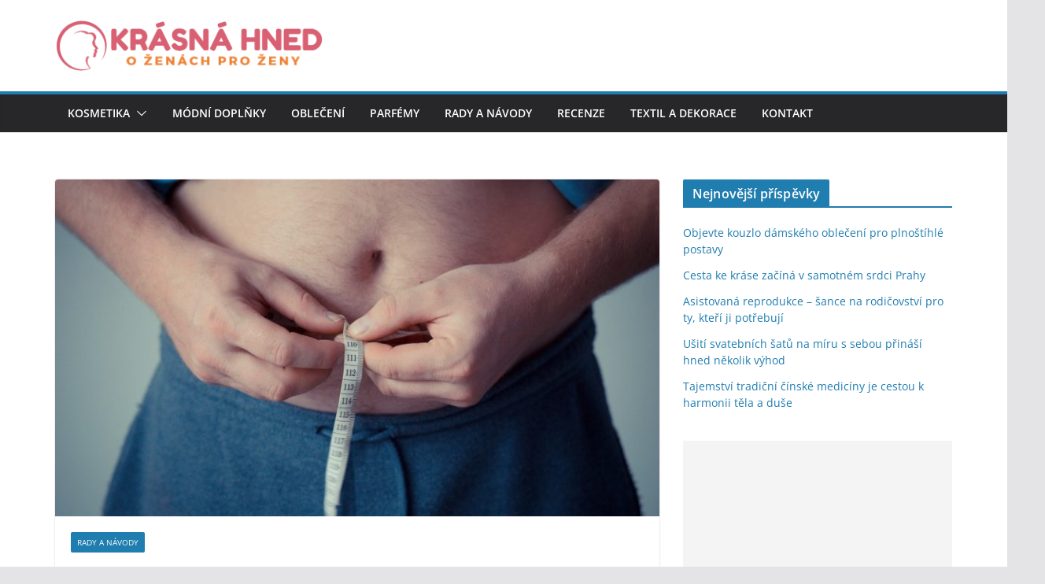

--- FILE ---
content_type: text/html; charset=UTF-8
request_url: https://www.krasnahned.cz/proc-zacit-s-hubnutim-na-podzim-protoze-to-jde-samo/
body_size: 16766
content:
<!doctype html>
<html lang="cs">
<head>
<meta charset="UTF-8"/>
<meta name="viewport" content="width=device-width, initial-scale=1">
<link rel="profile" href="https://gmpg.org/xfn/11"/>
<meta name='robots' content='index, follow, max-image-preview:large, max-snippet:-1, max-video-preview:-1' />
<style>img:is([sizes="auto" i], [sizes^="auto," i]) { contain-intrinsic-size: 3000px 1500px }</style>
<!-- This site is optimized with the Yoast SEO plugin v25.9 - https://yoast.com/wordpress/plugins/seo/ -->
<title>Proč začít s hubnutím na podzim? Protože to jde samo</title>
<meta name="description" content="Využijte toho a zaměřte se na zdravá jídla, která vám pomohou zhubnout. Tak co? Už přemýšlíte nad tím, jak letos zhubnout břicho?" />
<link rel="canonical" href="https://www.krasnahned.cz/proc-zacit-s-hubnutim-na-podzim-protoze-to-jde-samo/" />
<meta name="twitter:label1" content="Napsal(a)" />
<meta name="twitter:data1" content="Lipstick" />
<meta name="twitter:label2" content="Odhadovaná doba čtení" />
<meta name="twitter:data2" content="3 minuty" />
<script type="application/ld+json" class="yoast-schema-graph">{"@context":"https://schema.org","@graph":[{"@type":"Article","@id":"https://www.krasnahned.cz/proc-zacit-s-hubnutim-na-podzim-protoze-to-jde-samo/#article","isPartOf":{"@id":"https://www.krasnahned.cz/proc-zacit-s-hubnutim-na-podzim-protoze-to-jde-samo/"},"author":{"name":"Lipstick","@id":"https://www.krasnahned.cz/#/schema/person/63611cc9afd4ccca18f2465579e50de2"},"headline":"Proč začít s hubnutím na podzim? Protože to jde samo","datePublished":"2022-10-02T10:35:23+00:00","dateModified":"2022-10-02T10:35:45+00:00","mainEntityOfPage":{"@id":"https://www.krasnahned.cz/proc-zacit-s-hubnutim-na-podzim-protoze-to-jde-samo/"},"wordCount":528,"commentCount":0,"publisher":{"@id":"https://www.krasnahned.cz/#organization"},"image":{"@id":"https://www.krasnahned.cz/proc-zacit-s-hubnutim-na-podzim-protoze-to-jde-samo/#primaryimage"},"thumbnailUrl":"https://www.krasnahned.cz/wp-content/uploads/2728331.jpg","keywords":["zhubnout břicho"],"articleSection":["Rady a návody"],"inLanguage":"cs","potentialAction":[{"@type":"CommentAction","name":"Comment","target":["https://www.krasnahned.cz/proc-zacit-s-hubnutim-na-podzim-protoze-to-jde-samo/#respond"]}]},{"@type":"WebPage","@id":"https://www.krasnahned.cz/proc-zacit-s-hubnutim-na-podzim-protoze-to-jde-samo/","url":"https://www.krasnahned.cz/proc-zacit-s-hubnutim-na-podzim-protoze-to-jde-samo/","name":"Proč začít s hubnutím na podzim? Protože to jde samo","isPartOf":{"@id":"https://www.krasnahned.cz/#website"},"primaryImageOfPage":{"@id":"https://www.krasnahned.cz/proc-zacit-s-hubnutim-na-podzim-protoze-to-jde-samo/#primaryimage"},"image":{"@id":"https://www.krasnahned.cz/proc-zacit-s-hubnutim-na-podzim-protoze-to-jde-samo/#primaryimage"},"thumbnailUrl":"https://www.krasnahned.cz/wp-content/uploads/2728331.jpg","datePublished":"2022-10-02T10:35:23+00:00","dateModified":"2022-10-02T10:35:45+00:00","description":"Využijte toho a zaměřte se na zdravá jídla, která vám pomohou zhubnout. Tak co? Už přemýšlíte nad tím, jak letos zhubnout břicho?","breadcrumb":{"@id":"https://www.krasnahned.cz/proc-zacit-s-hubnutim-na-podzim-protoze-to-jde-samo/#breadcrumb"},"inLanguage":"cs","potentialAction":[{"@type":"ReadAction","target":["https://www.krasnahned.cz/proc-zacit-s-hubnutim-na-podzim-protoze-to-jde-samo/"]}]},{"@type":"ImageObject","inLanguage":"cs","@id":"https://www.krasnahned.cz/proc-zacit-s-hubnutim-na-podzim-protoze-to-jde-samo/#primaryimage","url":"https://www.krasnahned.cz/wp-content/uploads/2728331.jpg","contentUrl":"https://www.krasnahned.cz/wp-content/uploads/2728331.jpg","width":1280,"height":853},{"@type":"BreadcrumbList","@id":"https://www.krasnahned.cz/proc-zacit-s-hubnutim-na-podzim-protoze-to-jde-samo/#breadcrumb","itemListElement":[{"@type":"ListItem","position":1,"name":"Domů","item":"https://www.krasnahned.cz/"},{"@type":"ListItem","position":2,"name":"Proč začít s hubnutím na podzim? Protože to jde samo"}]},{"@type":"WebSite","@id":"https://www.krasnahned.cz/#website","url":"https://www.krasnahned.cz/","name":"Krásná hned","description":"Magazín pro všechny krásné ženy","publisher":{"@id":"https://www.krasnahned.cz/#organization"},"potentialAction":[{"@type":"SearchAction","target":{"@type":"EntryPoint","urlTemplate":"https://www.krasnahned.cz/?s={search_term_string}"},"query-input":{"@type":"PropertyValueSpecification","valueRequired":true,"valueName":"search_term_string"}}],"inLanguage":"cs"},{"@type":"Organization","@id":"https://www.krasnahned.cz/#organization","name":"Krásná hned","url":"https://www.krasnahned.cz/","logo":{"@type":"ImageObject","inLanguage":"cs","@id":"https://www.krasnahned.cz/#/schema/logo/image/","url":"https://www.krasnahned.cz/wp-content/uploads/cropped-cropped-cropped-aa.png","contentUrl":"https://www.krasnahned.cz/wp-content/uploads/cropped-cropped-cropped-aa.png","width":694,"height":139,"caption":"Krásná hned"},"image":{"@id":"https://www.krasnahned.cz/#/schema/logo/image/"}},{"@type":"Person","@id":"https://www.krasnahned.cz/#/schema/person/63611cc9afd4ccca18f2465579e50de2","name":"Lipstick","image":{"@type":"ImageObject","inLanguage":"cs","@id":"https://www.krasnahned.cz/#/schema/person/image/","url":"https://secure.gravatar.com/avatar/4c00ae9999e7f43dfb148f4a4dd3fd60b44ac5c87fb718c1ae031f807a0f2121?s=96&d=mm&r=g","contentUrl":"https://secure.gravatar.com/avatar/4c00ae9999e7f43dfb148f4a4dd3fd60b44ac5c87fb718c1ae031f807a0f2121?s=96&d=mm&r=g","caption":"Lipstick"},"url":"https://www.krasnahned.cz/author/admin/"}]}</script>
<!-- / Yoast SEO plugin. -->
<link rel='dns-prefetch' href='//stats.wp.com' />
<link rel='preconnect' href='//c0.wp.com' />
<link rel="alternate" type="application/rss+xml" title="Krásná hned &raquo; RSS zdroj" href="https://www.krasnahned.cz/feed/" />
<link rel="alternate" type="application/rss+xml" title="Krásná hned &raquo; RSS komentářů" href="https://www.krasnahned.cz/comments/feed/" />
<link rel="alternate" type="application/rss+xml" title="Krásná hned &raquo; RSS komentářů pro Proč začít s hubnutím na podzim? Protože to jde samo" href="https://www.krasnahned.cz/proc-zacit-s-hubnutim-na-podzim-protoze-to-jde-samo/feed/" />
<script type="text/javascript">
/* <![CDATA[ */
window._wpemojiSettings = {"baseUrl":"https:\/\/s.w.org\/images\/core\/emoji\/16.0.1\/72x72\/","ext":".png","svgUrl":"https:\/\/s.w.org\/images\/core\/emoji\/16.0.1\/svg\/","svgExt":".svg","source":{"concatemoji":"https:\/\/www.krasnahned.cz\/wp-includes\/js\/wp-emoji-release.min.js?ver=6.8.3"}};
/*! This file is auto-generated */
!function(s,n){var o,i,e;function c(e){try{var t={supportTests:e,timestamp:(new Date).valueOf()};sessionStorage.setItem(o,JSON.stringify(t))}catch(e){}}function p(e,t,n){e.clearRect(0,0,e.canvas.width,e.canvas.height),e.fillText(t,0,0);var t=new Uint32Array(e.getImageData(0,0,e.canvas.width,e.canvas.height).data),a=(e.clearRect(0,0,e.canvas.width,e.canvas.height),e.fillText(n,0,0),new Uint32Array(e.getImageData(0,0,e.canvas.width,e.canvas.height).data));return t.every(function(e,t){return e===a[t]})}function u(e,t){e.clearRect(0,0,e.canvas.width,e.canvas.height),e.fillText(t,0,0);for(var n=e.getImageData(16,16,1,1),a=0;a<n.data.length;a++)if(0!==n.data[a])return!1;return!0}function f(e,t,n,a){switch(t){case"flag":return n(e,"\ud83c\udff3\ufe0f\u200d\u26a7\ufe0f","\ud83c\udff3\ufe0f\u200b\u26a7\ufe0f")?!1:!n(e,"\ud83c\udde8\ud83c\uddf6","\ud83c\udde8\u200b\ud83c\uddf6")&&!n(e,"\ud83c\udff4\udb40\udc67\udb40\udc62\udb40\udc65\udb40\udc6e\udb40\udc67\udb40\udc7f","\ud83c\udff4\u200b\udb40\udc67\u200b\udb40\udc62\u200b\udb40\udc65\u200b\udb40\udc6e\u200b\udb40\udc67\u200b\udb40\udc7f");case"emoji":return!a(e,"\ud83e\udedf")}return!1}function g(e,t,n,a){var r="undefined"!=typeof WorkerGlobalScope&&self instanceof WorkerGlobalScope?new OffscreenCanvas(300,150):s.createElement("canvas"),o=r.getContext("2d",{willReadFrequently:!0}),i=(o.textBaseline="top",o.font="600 32px Arial",{});return e.forEach(function(e){i[e]=t(o,e,n,a)}),i}function t(e){var t=s.createElement("script");t.src=e,t.defer=!0,s.head.appendChild(t)}"undefined"!=typeof Promise&&(o="wpEmojiSettingsSupports",i=["flag","emoji"],n.supports={everything:!0,everythingExceptFlag:!0},e=new Promise(function(e){s.addEventListener("DOMContentLoaded",e,{once:!0})}),new Promise(function(t){var n=function(){try{var e=JSON.parse(sessionStorage.getItem(o));if("object"==typeof e&&"number"==typeof e.timestamp&&(new Date).valueOf()<e.timestamp+604800&&"object"==typeof e.supportTests)return e.supportTests}catch(e){}return null}();if(!n){if("undefined"!=typeof Worker&&"undefined"!=typeof OffscreenCanvas&&"undefined"!=typeof URL&&URL.createObjectURL&&"undefined"!=typeof Blob)try{var e="postMessage("+g.toString()+"("+[JSON.stringify(i),f.toString(),p.toString(),u.toString()].join(",")+"));",a=new Blob([e],{type:"text/javascript"}),r=new Worker(URL.createObjectURL(a),{name:"wpTestEmojiSupports"});return void(r.onmessage=function(e){c(n=e.data),r.terminate(),t(n)})}catch(e){}c(n=g(i,f,p,u))}t(n)}).then(function(e){for(var t in e)n.supports[t]=e[t],n.supports.everything=n.supports.everything&&n.supports[t],"flag"!==t&&(n.supports.everythingExceptFlag=n.supports.everythingExceptFlag&&n.supports[t]);n.supports.everythingExceptFlag=n.supports.everythingExceptFlag&&!n.supports.flag,n.DOMReady=!1,n.readyCallback=function(){n.DOMReady=!0}}).then(function(){return e}).then(function(){var e;n.supports.everything||(n.readyCallback(),(e=n.source||{}).concatemoji?t(e.concatemoji):e.wpemoji&&e.twemoji&&(t(e.twemoji),t(e.wpemoji)))}))}((window,document),window._wpemojiSettings);
/* ]]> */
</script>
<!-- <link rel='stylesheet' id='cf7ic_style-css' href='https://www.krasnahned.cz/wp-content/plugins/contact-form-7-image-captcha/css/cf7ic-style.css?ver=3.3.7' type='text/css' media='all' /> -->
<link rel="stylesheet" type="text/css" href="//www.krasnahned.cz/wp-content/cache/wpfc-minified/g3vur89j/28g3n.css" media="all"/>
<link rel='stylesheet' id='farbtastic-css' href='https://c0.wp.com/c/6.8.3/wp-admin/css/farbtastic.min.css' type='text/css' media='all' />
<style id='wp-emoji-styles-inline-css' type='text/css'>
img.wp-smiley, img.emoji {
display: inline !important;
border: none !important;
box-shadow: none !important;
height: 1em !important;
width: 1em !important;
margin: 0 0.07em !important;
vertical-align: -0.1em !important;
background: none !important;
padding: 0 !important;
}
</style>
<link rel='stylesheet' id='wp-block-library-css' href='https://c0.wp.com/c/6.8.3/wp-includes/css/dist/block-library/style.min.css' type='text/css' media='all' />
<style id='wp-block-library-theme-inline-css' type='text/css'>
.wp-block-audio :where(figcaption){color:#555;font-size:13px;text-align:center}.is-dark-theme .wp-block-audio :where(figcaption){color:#ffffffa6}.wp-block-audio{margin:0 0 1em}.wp-block-code{border:1px solid #ccc;border-radius:4px;font-family:Menlo,Consolas,monaco,monospace;padding:.8em 1em}.wp-block-embed :where(figcaption){color:#555;font-size:13px;text-align:center}.is-dark-theme .wp-block-embed :where(figcaption){color:#ffffffa6}.wp-block-embed{margin:0 0 1em}.blocks-gallery-caption{color:#555;font-size:13px;text-align:center}.is-dark-theme .blocks-gallery-caption{color:#ffffffa6}:root :where(.wp-block-image figcaption){color:#555;font-size:13px;text-align:center}.is-dark-theme :root :where(.wp-block-image figcaption){color:#ffffffa6}.wp-block-image{margin:0 0 1em}.wp-block-pullquote{border-bottom:4px solid;border-top:4px solid;color:currentColor;margin-bottom:1.75em}.wp-block-pullquote cite,.wp-block-pullquote footer,.wp-block-pullquote__citation{color:currentColor;font-size:.8125em;font-style:normal;text-transform:uppercase}.wp-block-quote{border-left:.25em solid;margin:0 0 1.75em;padding-left:1em}.wp-block-quote cite,.wp-block-quote footer{color:currentColor;font-size:.8125em;font-style:normal;position:relative}.wp-block-quote:where(.has-text-align-right){border-left:none;border-right:.25em solid;padding-left:0;padding-right:1em}.wp-block-quote:where(.has-text-align-center){border:none;padding-left:0}.wp-block-quote.is-large,.wp-block-quote.is-style-large,.wp-block-quote:where(.is-style-plain){border:none}.wp-block-search .wp-block-search__label{font-weight:700}.wp-block-search__button{border:1px solid #ccc;padding:.375em .625em}:where(.wp-block-group.has-background){padding:1.25em 2.375em}.wp-block-separator.has-css-opacity{opacity:.4}.wp-block-separator{border:none;border-bottom:2px solid;margin-left:auto;margin-right:auto}.wp-block-separator.has-alpha-channel-opacity{opacity:1}.wp-block-separator:not(.is-style-wide):not(.is-style-dots){width:100px}.wp-block-separator.has-background:not(.is-style-dots){border-bottom:none;height:1px}.wp-block-separator.has-background:not(.is-style-wide):not(.is-style-dots){height:2px}.wp-block-table{margin:0 0 1em}.wp-block-table td,.wp-block-table th{word-break:normal}.wp-block-table :where(figcaption){color:#555;font-size:13px;text-align:center}.is-dark-theme .wp-block-table :where(figcaption){color:#ffffffa6}.wp-block-video :where(figcaption){color:#555;font-size:13px;text-align:center}.is-dark-theme .wp-block-video :where(figcaption){color:#ffffffa6}.wp-block-video{margin:0 0 1em}:root :where(.wp-block-template-part.has-background){margin-bottom:0;margin-top:0;padding:1.25em 2.375em}
</style>
<link rel='stylesheet' id='mediaelement-css' href='https://c0.wp.com/c/6.8.3/wp-includes/js/mediaelement/mediaelementplayer-legacy.min.css' type='text/css' media='all' />
<link rel='stylesheet' id='wp-mediaelement-css' href='https://c0.wp.com/c/6.8.3/wp-includes/js/mediaelement/wp-mediaelement.min.css' type='text/css' media='all' />
<style id='jetpack-sharing-buttons-style-inline-css' type='text/css'>
.jetpack-sharing-buttons__services-list{display:flex;flex-direction:row;flex-wrap:wrap;gap:0;list-style-type:none;margin:5px;padding:0}.jetpack-sharing-buttons__services-list.has-small-icon-size{font-size:12px}.jetpack-sharing-buttons__services-list.has-normal-icon-size{font-size:16px}.jetpack-sharing-buttons__services-list.has-large-icon-size{font-size:24px}.jetpack-sharing-buttons__services-list.has-huge-icon-size{font-size:36px}@media print{.jetpack-sharing-buttons__services-list{display:none!important}}.editor-styles-wrapper .wp-block-jetpack-sharing-buttons{gap:0;padding-inline-start:0}ul.jetpack-sharing-buttons__services-list.has-background{padding:1.25em 2.375em}
</style>
<style id='global-styles-inline-css' type='text/css'>
:root{--wp--preset--aspect-ratio--square: 1;--wp--preset--aspect-ratio--4-3: 4/3;--wp--preset--aspect-ratio--3-4: 3/4;--wp--preset--aspect-ratio--3-2: 3/2;--wp--preset--aspect-ratio--2-3: 2/3;--wp--preset--aspect-ratio--16-9: 16/9;--wp--preset--aspect-ratio--9-16: 9/16;--wp--preset--color--black: #000000;--wp--preset--color--cyan-bluish-gray: #abb8c3;--wp--preset--color--white: #ffffff;--wp--preset--color--pale-pink: #f78da7;--wp--preset--color--vivid-red: #cf2e2e;--wp--preset--color--luminous-vivid-orange: #ff6900;--wp--preset--color--luminous-vivid-amber: #fcb900;--wp--preset--color--light-green-cyan: #7bdcb5;--wp--preset--color--vivid-green-cyan: #00d084;--wp--preset--color--pale-cyan-blue: #8ed1fc;--wp--preset--color--vivid-cyan-blue: #0693e3;--wp--preset--color--vivid-purple: #9b51e0;--wp--preset--gradient--vivid-cyan-blue-to-vivid-purple: linear-gradient(135deg,rgba(6,147,227,1) 0%,rgb(155,81,224) 100%);--wp--preset--gradient--light-green-cyan-to-vivid-green-cyan: linear-gradient(135deg,rgb(122,220,180) 0%,rgb(0,208,130) 100%);--wp--preset--gradient--luminous-vivid-amber-to-luminous-vivid-orange: linear-gradient(135deg,rgba(252,185,0,1) 0%,rgba(255,105,0,1) 100%);--wp--preset--gradient--luminous-vivid-orange-to-vivid-red: linear-gradient(135deg,rgba(255,105,0,1) 0%,rgb(207,46,46) 100%);--wp--preset--gradient--very-light-gray-to-cyan-bluish-gray: linear-gradient(135deg,rgb(238,238,238) 0%,rgb(169,184,195) 100%);--wp--preset--gradient--cool-to-warm-spectrum: linear-gradient(135deg,rgb(74,234,220) 0%,rgb(151,120,209) 20%,rgb(207,42,186) 40%,rgb(238,44,130) 60%,rgb(251,105,98) 80%,rgb(254,248,76) 100%);--wp--preset--gradient--blush-light-purple: linear-gradient(135deg,rgb(255,206,236) 0%,rgb(152,150,240) 100%);--wp--preset--gradient--blush-bordeaux: linear-gradient(135deg,rgb(254,205,165) 0%,rgb(254,45,45) 50%,rgb(107,0,62) 100%);--wp--preset--gradient--luminous-dusk: linear-gradient(135deg,rgb(255,203,112) 0%,rgb(199,81,192) 50%,rgb(65,88,208) 100%);--wp--preset--gradient--pale-ocean: linear-gradient(135deg,rgb(255,245,203) 0%,rgb(182,227,212) 50%,rgb(51,167,181) 100%);--wp--preset--gradient--electric-grass: linear-gradient(135deg,rgb(202,248,128) 0%,rgb(113,206,126) 100%);--wp--preset--gradient--midnight: linear-gradient(135deg,rgb(2,3,129) 0%,rgb(40,116,252) 100%);--wp--preset--font-size--small: 13px;--wp--preset--font-size--medium: 16px;--wp--preset--font-size--large: 20px;--wp--preset--font-size--x-large: 24px;--wp--preset--font-size--xx-large: 30px;--wp--preset--font-size--huge: 36px;--wp--preset--font-family--dm-sans: DM Sans, sans-serif;--wp--preset--font-family--public-sans: Public Sans, sans-serif;--wp--preset--font-family--roboto: Roboto, sans-serif;--wp--preset--font-family--segoe-ui: Segoe UI, Arial, sans-serif;--wp--preset--font-family--ibm-plex-serif: IBM Plex Serif, sans-serif;--wp--preset--font-family--inter: Inter, sans-serif;--wp--preset--spacing--20: 0.44rem;--wp--preset--spacing--30: 0.67rem;--wp--preset--spacing--40: 1rem;--wp--preset--spacing--50: 1.5rem;--wp--preset--spacing--60: 2.25rem;--wp--preset--spacing--70: 3.38rem;--wp--preset--spacing--80: 5.06rem;--wp--preset--shadow--natural: 6px 6px 9px rgba(0, 0, 0, 0.2);--wp--preset--shadow--deep: 12px 12px 50px rgba(0, 0, 0, 0.4);--wp--preset--shadow--sharp: 6px 6px 0px rgba(0, 0, 0, 0.2);--wp--preset--shadow--outlined: 6px 6px 0px -3px rgba(255, 255, 255, 1), 6px 6px rgba(0, 0, 0, 1);--wp--preset--shadow--crisp: 6px 6px 0px rgba(0, 0, 0, 1);}:root { --wp--style--global--content-size: 760px;--wp--style--global--wide-size: 1160px; }:where(body) { margin: 0; }.wp-site-blocks > .alignleft { float: left; margin-right: 2em; }.wp-site-blocks > .alignright { float: right; margin-left: 2em; }.wp-site-blocks > .aligncenter { justify-content: center; margin-left: auto; margin-right: auto; }:where(.wp-site-blocks) > * { margin-block-start: 24px; margin-block-end: 0; }:where(.wp-site-blocks) > :first-child { margin-block-start: 0; }:where(.wp-site-blocks) > :last-child { margin-block-end: 0; }:root { --wp--style--block-gap: 24px; }:root :where(.is-layout-flow) > :first-child{margin-block-start: 0;}:root :where(.is-layout-flow) > :last-child{margin-block-end: 0;}:root :where(.is-layout-flow) > *{margin-block-start: 24px;margin-block-end: 0;}:root :where(.is-layout-constrained) > :first-child{margin-block-start: 0;}:root :where(.is-layout-constrained) > :last-child{margin-block-end: 0;}:root :where(.is-layout-constrained) > *{margin-block-start: 24px;margin-block-end: 0;}:root :where(.is-layout-flex){gap: 24px;}:root :where(.is-layout-grid){gap: 24px;}.is-layout-flow > .alignleft{float: left;margin-inline-start: 0;margin-inline-end: 2em;}.is-layout-flow > .alignright{float: right;margin-inline-start: 2em;margin-inline-end: 0;}.is-layout-flow > .aligncenter{margin-left: auto !important;margin-right: auto !important;}.is-layout-constrained > .alignleft{float: left;margin-inline-start: 0;margin-inline-end: 2em;}.is-layout-constrained > .alignright{float: right;margin-inline-start: 2em;margin-inline-end: 0;}.is-layout-constrained > .aligncenter{margin-left: auto !important;margin-right: auto !important;}.is-layout-constrained > :where(:not(.alignleft):not(.alignright):not(.alignfull)){max-width: var(--wp--style--global--content-size);margin-left: auto !important;margin-right: auto !important;}.is-layout-constrained > .alignwide{max-width: var(--wp--style--global--wide-size);}body .is-layout-flex{display: flex;}.is-layout-flex{flex-wrap: wrap;align-items: center;}.is-layout-flex > :is(*, div){margin: 0;}body .is-layout-grid{display: grid;}.is-layout-grid > :is(*, div){margin: 0;}body{padding-top: 0px;padding-right: 0px;padding-bottom: 0px;padding-left: 0px;}a:where(:not(.wp-element-button)){text-decoration: underline;}:root :where(.wp-element-button, .wp-block-button__link){background-color: #32373c;border-width: 0;color: #fff;font-family: inherit;font-size: inherit;line-height: inherit;padding: calc(0.667em + 2px) calc(1.333em + 2px);text-decoration: none;}.has-black-color{color: var(--wp--preset--color--black) !important;}.has-cyan-bluish-gray-color{color: var(--wp--preset--color--cyan-bluish-gray) !important;}.has-white-color{color: var(--wp--preset--color--white) !important;}.has-pale-pink-color{color: var(--wp--preset--color--pale-pink) !important;}.has-vivid-red-color{color: var(--wp--preset--color--vivid-red) !important;}.has-luminous-vivid-orange-color{color: var(--wp--preset--color--luminous-vivid-orange) !important;}.has-luminous-vivid-amber-color{color: var(--wp--preset--color--luminous-vivid-amber) !important;}.has-light-green-cyan-color{color: var(--wp--preset--color--light-green-cyan) !important;}.has-vivid-green-cyan-color{color: var(--wp--preset--color--vivid-green-cyan) !important;}.has-pale-cyan-blue-color{color: var(--wp--preset--color--pale-cyan-blue) !important;}.has-vivid-cyan-blue-color{color: var(--wp--preset--color--vivid-cyan-blue) !important;}.has-vivid-purple-color{color: var(--wp--preset--color--vivid-purple) !important;}.has-black-background-color{background-color: var(--wp--preset--color--black) !important;}.has-cyan-bluish-gray-background-color{background-color: var(--wp--preset--color--cyan-bluish-gray) !important;}.has-white-background-color{background-color: var(--wp--preset--color--white) !important;}.has-pale-pink-background-color{background-color: var(--wp--preset--color--pale-pink) !important;}.has-vivid-red-background-color{background-color: var(--wp--preset--color--vivid-red) !important;}.has-luminous-vivid-orange-background-color{background-color: var(--wp--preset--color--luminous-vivid-orange) !important;}.has-luminous-vivid-amber-background-color{background-color: var(--wp--preset--color--luminous-vivid-amber) !important;}.has-light-green-cyan-background-color{background-color: var(--wp--preset--color--light-green-cyan) !important;}.has-vivid-green-cyan-background-color{background-color: var(--wp--preset--color--vivid-green-cyan) !important;}.has-pale-cyan-blue-background-color{background-color: var(--wp--preset--color--pale-cyan-blue) !important;}.has-vivid-cyan-blue-background-color{background-color: var(--wp--preset--color--vivid-cyan-blue) !important;}.has-vivid-purple-background-color{background-color: var(--wp--preset--color--vivid-purple) !important;}.has-black-border-color{border-color: var(--wp--preset--color--black) !important;}.has-cyan-bluish-gray-border-color{border-color: var(--wp--preset--color--cyan-bluish-gray) !important;}.has-white-border-color{border-color: var(--wp--preset--color--white) !important;}.has-pale-pink-border-color{border-color: var(--wp--preset--color--pale-pink) !important;}.has-vivid-red-border-color{border-color: var(--wp--preset--color--vivid-red) !important;}.has-luminous-vivid-orange-border-color{border-color: var(--wp--preset--color--luminous-vivid-orange) !important;}.has-luminous-vivid-amber-border-color{border-color: var(--wp--preset--color--luminous-vivid-amber) !important;}.has-light-green-cyan-border-color{border-color: var(--wp--preset--color--light-green-cyan) !important;}.has-vivid-green-cyan-border-color{border-color: var(--wp--preset--color--vivid-green-cyan) !important;}.has-pale-cyan-blue-border-color{border-color: var(--wp--preset--color--pale-cyan-blue) !important;}.has-vivid-cyan-blue-border-color{border-color: var(--wp--preset--color--vivid-cyan-blue) !important;}.has-vivid-purple-border-color{border-color: var(--wp--preset--color--vivid-purple) !important;}.has-vivid-cyan-blue-to-vivid-purple-gradient-background{background: var(--wp--preset--gradient--vivid-cyan-blue-to-vivid-purple) !important;}.has-light-green-cyan-to-vivid-green-cyan-gradient-background{background: var(--wp--preset--gradient--light-green-cyan-to-vivid-green-cyan) !important;}.has-luminous-vivid-amber-to-luminous-vivid-orange-gradient-background{background: var(--wp--preset--gradient--luminous-vivid-amber-to-luminous-vivid-orange) !important;}.has-luminous-vivid-orange-to-vivid-red-gradient-background{background: var(--wp--preset--gradient--luminous-vivid-orange-to-vivid-red) !important;}.has-very-light-gray-to-cyan-bluish-gray-gradient-background{background: var(--wp--preset--gradient--very-light-gray-to-cyan-bluish-gray) !important;}.has-cool-to-warm-spectrum-gradient-background{background: var(--wp--preset--gradient--cool-to-warm-spectrum) !important;}.has-blush-light-purple-gradient-background{background: var(--wp--preset--gradient--blush-light-purple) !important;}.has-blush-bordeaux-gradient-background{background: var(--wp--preset--gradient--blush-bordeaux) !important;}.has-luminous-dusk-gradient-background{background: var(--wp--preset--gradient--luminous-dusk) !important;}.has-pale-ocean-gradient-background{background: var(--wp--preset--gradient--pale-ocean) !important;}.has-electric-grass-gradient-background{background: var(--wp--preset--gradient--electric-grass) !important;}.has-midnight-gradient-background{background: var(--wp--preset--gradient--midnight) !important;}.has-small-font-size{font-size: var(--wp--preset--font-size--small) !important;}.has-medium-font-size{font-size: var(--wp--preset--font-size--medium) !important;}.has-large-font-size{font-size: var(--wp--preset--font-size--large) !important;}.has-x-large-font-size{font-size: var(--wp--preset--font-size--x-large) !important;}.has-xx-large-font-size{font-size: var(--wp--preset--font-size--xx-large) !important;}.has-huge-font-size{font-size: var(--wp--preset--font-size--huge) !important;}.has-dm-sans-font-family{font-family: var(--wp--preset--font-family--dm-sans) !important;}.has-public-sans-font-family{font-family: var(--wp--preset--font-family--public-sans) !important;}.has-roboto-font-family{font-family: var(--wp--preset--font-family--roboto) !important;}.has-segoe-ui-font-family{font-family: var(--wp--preset--font-family--segoe-ui) !important;}.has-ibm-plex-serif-font-family{font-family: var(--wp--preset--font-family--ibm-plex-serif) !important;}.has-inter-font-family{font-family: var(--wp--preset--font-family--inter) !important;}
:root :where(.wp-block-pullquote){font-size: 1.5em;line-height: 1.6;}
</style>
<!-- <link rel='stylesheet' id='contact-form-7-css' href='https://www.krasnahned.cz/wp-content/plugins/contact-form-7/includes/css/styles.css?ver=6.1.1' type='text/css' media='all' /> -->
<link rel="stylesheet" type="text/css" href="//www.krasnahned.cz/wp-content/cache/wpfc-minified/q6s509zp/28g3n.css" media="all"/>
<link rel='stylesheet' id='dashicons-css' href='https://c0.wp.com/c/6.8.3/wp-includes/css/dashicons.min.css' type='text/css' media='all' />
<!-- <link rel='stylesheet' id='everest-forms-general-css' href='https://www.krasnahned.cz/wp-content/plugins/everest-forms/assets/css/everest-forms.css?ver=3.4.0' type='text/css' media='all' /> -->
<!-- <link rel='stylesheet' id='jquery-intl-tel-input-css' href='https://www.krasnahned.cz/wp-content/plugins/everest-forms/assets/css/intlTelInput.css?ver=3.4.0' type='text/css' media='all' /> -->
<!-- <link rel='stylesheet' id='widgetopts-styles-css' href='https://www.krasnahned.cz/wp-content/plugins/widget-options/assets/css/widget-options.css?ver=4.1.2' type='text/css' media='all' /> -->
<!-- <link rel='stylesheet' id='colormag_style-css' href='https://www.krasnahned.cz/wp-content/themes/colormag/style.css?ver=1763758487' type='text/css' media='all' /> -->
<link rel="stylesheet" type="text/css" href="//www.krasnahned.cz/wp-content/cache/wpfc-minified/km8sdo2b/28g3n.css" media="all"/>
<style id='colormag_style-inline-css' type='text/css'>
@media screen and (min-width: 992px) {.cm-primary{width:70%;}}.cm-header .cm-menu-toggle svg,
.cm-header .cm-menu-toggle svg{fill:#fff;}.cm-footer-bar-area .cm-footer-bar__2 a{color:#207daf;}@media screen and (min-width: 992px) {.cm-primary{width:70%;}}.cm-header .cm-menu-toggle svg,
.cm-header .cm-menu-toggle svg{fill:#fff;}.cm-footer-bar-area .cm-footer-bar__2 a{color:#207daf;}:root{--top-grid-columns: 4;
--main-grid-columns: 4;
--bottom-grid-columns: 2;
}.cm-footer-builder .cm-footer-bottom-row .cm-footer-col{flex-direction: column;}.cm-footer-builder .cm-footer-main-row .cm-footer-col{flex-direction: column;}.cm-footer-builder .cm-footer-top-row .cm-footer-col{flex-direction: column;} :root{--colormag-color-1: #eaf3fb;--colormag-color-2: #bfdcf3;--colormag-color-3: #94c4eb;--colormag-color-4: #6aace2;--colormag-color-5: #257bc1;--colormag-color-6: #1d6096;--colormag-color-7: #15446b;--colormag-color-8: #0c2941;--colormag-color-9: #040e16;}
</style>
<!-- <link rel='stylesheet' id='font-awesome-all-css' href='https://www.krasnahned.cz/wp-content/themes/colormag/inc/customizer/customind/assets/fontawesome/v6/css/all.min.css?ver=6.2.4' type='text/css' media='all' /> -->
<!-- <link rel='stylesheet' id='font-awesome-4-css' href='https://www.krasnahned.cz/wp-content/themes/colormag/assets/library/font-awesome/css/v4-shims.min.css?ver=4.7.0' type='text/css' media='all' /> -->
<!-- <link rel='stylesheet' id='colormag-font-awesome-6-css' href='https://www.krasnahned.cz/wp-content/themes/colormag/inc/customizer/customind/assets/fontawesome/v6/css/all.min.css?ver=6.2.4' type='text/css' media='all' /> -->
<script type="text/javascript" src="https://c0.wp.com/c/6.8.3/wp-includes/js/jquery/jquery.min.js" id="jquery-core-js"></script>
<script type="text/javascript" src="https://c0.wp.com/c/6.8.3/wp-includes/js/jquery/jquery-migrate.min.js" id="jquery-migrate-js"></script>
<script type="text/javascript" id="jquery-js-after">
/* <![CDATA[ */
jQuery(document).ready(function() {
jQuery(".f010941201a894321aef39229dd48539").click(function() {
jQuery.post(
"https://www.krasnahned.cz/wp-admin/admin-ajax.php", {
"action": "quick_adsense_onpost_ad_click",
"quick_adsense_onpost_ad_index": jQuery(this).attr("data-index"),
"quick_adsense_nonce": "627468e10a",
}, function(response) { }
);
});
});
/* ]]> */
</script>
<script type="text/javascript" src="https://www.krasnahned.cz/wp-content/plugins/tag-cloud-canvas/jquery.tagcanvas.min.js?ver=6.8.3" id="tagcanvas-js"></script>
<!--[if lte IE 8]>
<script type="text/javascript" src="https://www.krasnahned.cz/wp-content/themes/colormag/assets/js/html5shiv.min.js?ver=4.0.20" id="html5-js"></script>
<![endif]-->
<link rel="https://api.w.org/" href="https://www.krasnahned.cz/wp-json/" /><link rel="alternate" title="JSON" type="application/json" href="https://www.krasnahned.cz/wp-json/wp/v2/posts/1916" /><link rel="EditURI" type="application/rsd+xml" title="RSD" href="https://www.krasnahned.cz/xmlrpc.php?rsd" />
<meta name="generator" content="WordPress 6.8.3" />
<meta name="generator" content="Everest Forms 3.4.0" />
<link rel='shortlink' href='https://www.krasnahned.cz/?p=1916' />
<link rel="alternate" title="oEmbed (JSON)" type="application/json+oembed" href="https://www.krasnahned.cz/wp-json/oembed/1.0/embed?url=https%3A%2F%2Fwww.krasnahned.cz%2Fproc-zacit-s-hubnutim-na-podzim-protoze-to-jde-samo%2F" />
<link rel="alternate" title="oEmbed (XML)" type="text/xml+oembed" href="https://www.krasnahned.cz/wp-json/oembed/1.0/embed?url=https%3A%2F%2Fwww.krasnahned.cz%2Fproc-zacit-s-hubnutim-na-podzim-protoze-to-jde-samo%2F&#038;format=xml" />
<script type="text/javascript">
window._zem_rp_post_id = '1916';
window._zem_rp_thumbnails = true;
window._zem_rp_post_title = 'Pro%C4%8D+za%C4%8D%C3%ADt+s+hubnut%C3%ADm+na+podzim%3F+Proto%C5%BEe+to+jde+samo';
window._zem_rp_post_tags = ['zhubnout+b%C5%99icho', 'rady+a+n%C3%A1vody', 'al', 'tu', 'leto', 'meme', 'se', 'pro', 'mt', 'pl', 'vce', 'pod', 'a', 'na', 'lt', 'si', 'tak'];
window._zem_rp_static_base_url = 'https://content.zemanta.com/static/';
window._zem_rp_wp_ajax_url = 'https://www.krasnahned.cz/wp-admin/admin-ajax.php';
window._zem_rp_plugin_version = '1.13';
window._zem_rp_num_rel_posts = '4';
</script>
<!-- <link rel="stylesheet" href="https://www.krasnahned.cz/wp-content/plugins/related-posts-by-zemanta/static/themes/vertical.css?version=1.13" /> -->
<link rel="stylesheet" type="text/css" href="//www.krasnahned.cz/wp-content/cache/wpfc-minified/qm4rdhzk/27rn4.css" media="all"/>
<meta property="fb:app_id" content="637676177093845"><meta property="fb:admins" content="100012452794261">            <div id="fb-root"></div>
<script>(function (d, s, id) {
var js, fjs = d.getElementsByTagName(s)[0];
if (d.getElementById(id))
return;
js = d.createElement(s);
js.id = id;
js.src = "//connect.facebook.net/cs_CZ/sdk.js#xfbml=1&version=v2.0";
fjs.parentNode.insertBefore(js, fjs);
}(document, 'script', 'facebook-jssdk'));</script>
<style>img#wpstats{display:none}</style>
<link rel="pingback" href="https://www.krasnahned.cz/xmlrpc.php"><style class='wp-fonts-local' type='text/css'>
@font-face{font-family:"DM Sans";font-style:normal;font-weight:100 900;font-display:fallback;src:url('https://fonts.gstatic.com/s/dmsans/v15/rP2Hp2ywxg089UriCZOIHTWEBlw.woff2') format('woff2');}
@font-face{font-family:"Public Sans";font-style:normal;font-weight:100 900;font-display:fallback;src:url('https://fonts.gstatic.com/s/publicsans/v15/ijwOs5juQtsyLLR5jN4cxBEoRDf44uE.woff2') format('woff2');}
@font-face{font-family:Roboto;font-style:normal;font-weight:100 900;font-display:fallback;src:url('https://fonts.gstatic.com/s/roboto/v30/KFOjCnqEu92Fr1Mu51TjASc6CsE.woff2') format('woff2');}
@font-face{font-family:"IBM Plex Serif";font-style:normal;font-weight:400;font-display:fallback;src:url('https://www.krasnahned.cz/wp-content/themes/colormag/assets/fonts/IBMPlexSerif-Regular.woff2') format('woff2');}
@font-face{font-family:"IBM Plex Serif";font-style:normal;font-weight:700;font-display:fallback;src:url('https://www.krasnahned.cz/wp-content/themes/colormag/assets/fonts/IBMPlexSerif-Bold.woff2') format('woff2');}
@font-face{font-family:"IBM Plex Serif";font-style:normal;font-weight:600;font-display:fallback;src:url('https://www.krasnahned.cz/wp-content/themes/colormag/assets/fonts/IBMPlexSerif-SemiBold.woff2') format('woff2');}
@font-face{font-family:Inter;font-style:normal;font-weight:400;font-display:fallback;src:url('https://www.krasnahned.cz/wp-content/themes/colormag/assets/fonts/Inter-Regular.woff2') format('woff2');}
</style>
<link rel="icon" href="https://www.krasnahned.cz/wp-content/uploads/cropped-Woman_face_Fashion_Female_beauty-23-512-32x32.png" sizes="32x32" />
<link rel="icon" href="https://www.krasnahned.cz/wp-content/uploads/cropped-Woman_face_Fashion_Female_beauty-23-512-192x192.png" sizes="192x192" />
<link rel="apple-touch-icon" href="https://www.krasnahned.cz/wp-content/uploads/cropped-Woman_face_Fashion_Female_beauty-23-512-180x180.png" />
<meta name="msapplication-TileImage" content="https://www.krasnahned.cz/wp-content/uploads/cropped-Woman_face_Fashion_Female_beauty-23-512-270x270.png" />
</head>
<body data-ocssl='1' class="wp-singular post-template-default single single-post postid-1916 single-format-image wp-custom-logo wp-embed-responsive wp-theme-colormag everest-forms-no-js cm-header-layout-1 adv-style-1  wide cm-started-content">
<div id="page" class="hfeed site">
<a class="skip-link screen-reader-text" href="#main">Přeskočit na obsah</a>
<header id="cm-masthead" class="cm-header cm-layout-1 cm-layout-1-style-1 cm-full-width">
<div class="cm-main-header">
<div id="cm-header-1" class="cm-header-1">
<div class="cm-container">
<div class="cm-row">
<div class="cm-header-col-1">
<div id="cm-site-branding" class="cm-site-branding">
<a href="https://www.krasnahned.cz/" class="custom-logo-link" rel="home"><img width="694" height="139" src="https://www.krasnahned.cz/wp-content/uploads/cropped-cropped-cropped-aa.png" class="custom-logo" alt="Krásná hned" decoding="async" fetchpriority="high" srcset="https://www.krasnahned.cz/wp-content/uploads/cropped-cropped-cropped-aa.png 694w, https://www.krasnahned.cz/wp-content/uploads/cropped-cropped-cropped-aa-300x60.png 300w" sizes="(max-width: 694px) 100vw, 694px" /></a>					</div><!-- #cm-site-branding -->
</div><!-- .cm-header-col-1 -->
<div class="cm-header-col-2">
</div><!-- .cm-header-col-2 -->
</div>
</div>
</div>
<div id="cm-header-2" class="cm-header-2">
<nav id="cm-primary-nav" class="cm-primary-nav">
<div class="cm-container">
<div class="cm-row">
<p class="cm-menu-toggle" aria-expanded="false">
<svg class="cm-icon cm-icon--bars" xmlns="https://www.w3.org/2000/svg" viewBox="0 0 24 24"><path d="M21 19H3a1 1 0 0 1 0-2h18a1 1 0 0 1 0 2Zm0-6H3a1 1 0 0 1 0-2h18a1 1 0 0 1 0 2Zm0-6H3a1 1 0 0 1 0-2h18a1 1 0 0 1 0 2Z"></path></svg>						<svg class="cm-icon cm-icon--x-mark" xmlns="https://www.w3.org/2000/svg" viewBox="0 0 24 24"><path d="m13.4 12 8.3-8.3c.4-.4.4-1 0-1.4s-1-.4-1.4 0L12 10.6 3.7 2.3c-.4-.4-1-.4-1.4 0s-.4 1 0 1.4l8.3 8.3-8.3 8.3c-.4.4-.4 1 0 1.4.2.2.4.3.7.3s.5-.1.7-.3l8.3-8.3 8.3 8.3c.2.2.5.3.7.3s.5-.1.7-.3c.4-.4.4-1 0-1.4L13.4 12z"></path></svg>					</p>
<div class="cm-menu-primary-container"><ul id="menu-maina" class="menu"><li id="menu-item-1263" class="menu-item menu-item-type-taxonomy menu-item-object-category menu-item-has-children menu-item-1263"><a href="https://www.krasnahned.cz/category/kosmetika/">Kosmetika</a><span role="button" tabindex="0" class="cm-submenu-toggle" onkeypress=""><svg class="cm-icon" xmlns="https://www.w3.org/2000/svg" xml:space="preserve" viewBox="0 0 24 24"><path d="M12 17.5c-.3 0-.5-.1-.7-.3l-9-9c-.4-.4-.4-1 0-1.4s1-.4 1.4 0l8.3 8.3 8.3-8.3c.4-.4 1-.4 1.4 0s.4 1 0 1.4l-9 9c-.2.2-.4.3-.7.3z"/></svg></span>
<ul class="sub-menu">
<li id="menu-item-1264" class="menu-item menu-item-type-taxonomy menu-item-object-category menu-item-1264"><a href="https://www.krasnahned.cz/category/kosmetika/dekorativni-kosmetika/">Dekorativní kosmetika</a></li>
<li id="menu-item-1265" class="menu-item menu-item-type-taxonomy menu-item-object-category menu-item-1265"><a href="https://www.krasnahned.cz/category/kosmetika/pletova-kosmetika/">Pleťová kosmetika</a></li>
<li id="menu-item-1266" class="menu-item menu-item-type-taxonomy menu-item-object-category menu-item-1266"><a href="https://www.krasnahned.cz/category/kosmetika/telova-kosmetika/">Tělová kosmetika</a></li>
<li id="menu-item-1267" class="menu-item menu-item-type-taxonomy menu-item-object-category menu-item-1267"><a href="https://www.krasnahned.cz/category/kosmetika/vlasova-kosmetika/">Vlasová kosmetika</a></li>
</ul>
</li>
<li id="menu-item-1268" class="menu-item menu-item-type-taxonomy menu-item-object-category menu-item-1268"><a href="https://www.krasnahned.cz/category/modni-doplnky/">Módní doplňky</a></li>
<li id="menu-item-1269" class="menu-item menu-item-type-taxonomy menu-item-object-category menu-item-1269"><a href="https://www.krasnahned.cz/category/obleceni/">Oblečení</a></li>
<li id="menu-item-1270" class="menu-item menu-item-type-taxonomy menu-item-object-category menu-item-1270"><a href="https://www.krasnahned.cz/category/parfemy/">Parfémy</a></li>
<li id="menu-item-1271" class="menu-item menu-item-type-taxonomy menu-item-object-category current-post-ancestor current-menu-parent current-post-parent menu-item-1271"><a href="https://www.krasnahned.cz/category/rady-a-navody/">Rady a návody</a></li>
<li id="menu-item-1272" class="menu-item menu-item-type-taxonomy menu-item-object-category menu-item-1272"><a href="https://www.krasnahned.cz/category/recenze/">Recenze</a></li>
<li id="menu-item-1274" class="menu-item menu-item-type-taxonomy menu-item-object-category menu-item-1274"><a href="https://www.krasnahned.cz/category/textil-a-dekorace/">Textil a dekorace</a></li>
<li id="menu-item-1275" class="menu-item menu-item-type-post_type menu-item-object-page menu-item-1275"><a href="https://www.krasnahned.cz/kontakt/">Kontakt</a></li>
</ul></div>
</div>
</div>
</nav>
</div>
</div> <!-- /.cm-main-header -->
</header><!-- #cm-masthead -->
<div id="cm-content" class="cm-content">
<div class="cm-container">
<div class="cm-row">
<div id="cm-primary" class="cm-primary">
<div class="cm-posts clearfix">
<article sdfdfds id="post-1916" class="post-1916 post type-post status-publish format-image has-post-thumbnail hentry category-rady-a-navody tag-zhubnout-bricho post_format-post-format-image">
<div class="cm-featured-image">
<img width="800" height="445" src="https://www.krasnahned.cz/wp-content/uploads/2728331-800x445.jpg" class="attachment-colormag-featured-image size-colormag-featured-image wp-post-image" alt="" decoding="async" />			</div>
<div class="cm-post-content">
<div class="cm-entry-header-meta"><div class="cm-post-categories"><a href="https://www.krasnahned.cz/category/rady-a-navody/" rel="category tag">Rady a návody</a></div></div>	<header class="cm-entry-header">
<h1 class="cm-entry-title">
Proč začít s hubnutím na podzim? Protože to jde samo		</h1>
</header>
<div class="cm-below-entry-meta "><span class="cm-post-date"><a href="https://www.krasnahned.cz/proc-zacit-s-hubnutim-na-podzim-protoze-to-jde-samo/" title="10:35" rel="bookmark"><svg class="cm-icon cm-icon--calendar-fill" xmlns="https://www.w3.org/2000/svg" viewBox="0 0 24 24"><path d="M21.1 6.6v1.6c0 .6-.4 1-1 1H3.9c-.6 0-1-.4-1-1V6.6c0-1.5 1.3-2.8 2.8-2.8h1.7V3c0-.6.4-1 1-1s1 .4 1 1v.8h5.2V3c0-.6.4-1 1-1s1 .4 1 1v.8h1.7c1.5 0 2.8 1.3 2.8 2.8zm-1 4.6H3.9c-.6 0-1 .4-1 1v7c0 1.5 1.3 2.8 2.8 2.8h12.6c1.5 0 2.8-1.3 2.8-2.8v-7c0-.6-.4-1-1-1z"></path></svg> <time class="entry-date published updated" datetime="2022-10-02T10:35:23+00:00">2.10.2022</time></a></span>
<span class="cm-author cm-vcard">
<svg class="cm-icon cm-icon--user" xmlns="https://www.w3.org/2000/svg" viewBox="0 0 24 24"><path d="M7 7c0-2.8 2.2-5 5-5s5 2.2 5 5-2.2 5-5 5-5-2.2-5-5zm9 7H8c-2.8 0-5 2.2-5 5v2c0 .6.4 1 1 1h16c.6 0 1-.4 1-1v-2c0-2.8-2.2-5-5-5z"></path></svg>			<a class="url fn n"
href="https://www.krasnahned.cz/author/admin/"
title="Lipstick"
>
Lipstick			</a>
</span>
</div>
<div class="cm-entry-summary">
<style>.fb_iframe_widget span{width:460px !important;} .fb_iframe_widget iframe {margin: 0 !important;}        .fb_edge_comment_widget { display: none !important; }</style><div style="width:100%; text-align:left"><div class="fb-like" style="width:650px; overflow: hidden !important; " data-href="https://www.krasnahned.cz/proc-zacit-s-hubnutim-na-podzim-protoze-to-jde-samo/" data-size="large" data-colorscheme="light" data-width="650" data-layout="standard" data-action="recommend" data-show-faces="true" data-share="true" kid_directed_site="false"></div></div><p><i>Plánovali jste letos v létě konečně zhubnout a dostat se do kondice? A zase to nevyšlo? Nevěšte hlavu. Pořád je tu podzim. A to je ideální příležitost začít znovu a konečně se zbavit těch otravných kil.</i></p>
<h2>Proč je podzim nejlepším obdobím pro hubnutí?</h2>
<p>Především můžete začít pomalu. Nemusíte na sebe vyvíjet obrovský tlak, abyste v krátké době shodili spoustu kilogramů a vypadali dobře v plavkách. <b>Hubnutí o půl kila týdně</b> je naprosto v pořádku a skutečně povede k trvalým výsledkům. Navíc nebudete mít takovou pravděpodobnost, že to vzdáte, protože to prostě není tak náročný úkol. Dalším důvodem, proč je podzim ideální pro hubnutí, je, že už pravděpodobně tak jako tak <b>jíte zdravěji</b>. V létě máme tendenci dopřávat si více sladkých nápojů, zmrzliny a jídel na grilu. Ale na podzim se přirozeně snažíme jíst <b>teplejší, sytější a na živiny bohatší pokrmy</b>. Využijte toho a zaměřte se na zdravá jídla, která vám pomohou zhubnout. Tak co? Už přemýšlíte nad tím, <a href="https://napovime.cz/navod/jak-zhubnout-bricho/" target="_blank" rel="noopener">jak letos zhubnout břicho</a>?</p>
<h3>Na podzim máme spoustu energie</h3>
<p>V neposlední řadě je podzim obdobím, kdy <b>máme nejvíce energie</b>. Nejsme vyčerpaní z horka ani z neustálého pobytu venku a přitom jsme stále ještě <b>nabiti slunečními paprsky</b> z léta. Můžeme chodit do posilovny, aniž bychom měli pocit, že nás to zabije. Využijte tedy tuto energii navíc k tomu, abyste se hýbali a potili. Že byste nejradši zalezli pod peřinu? Na to bude dost času v zimě. Pokud potřebujete podpořit ve vaší chuti vypotit cvičením nějaký ten kilogram tělesné váhy, zkuste svoji vůli podpořit pravidelným užívání <a href="https://eshop.guaranaplus.cz/guarana" target="_blank" rel="noopener">guarany</a>. Ta nejenže vám dodá energii pro cvičení, ale také podpoří vaši snahu o zhubnutí <b>zrychlením metabolismu</b>. Dalším životabudičem, který právě na podzim podpoří naši snahu o zhubnutí a vyladění kondice je <a href="https://eshop.guaranaplus.cz/zensen-1" target="_blank" rel="noopener">ženšen</a>.</p>
<div style="clear:both; margin-top:0em; margin-bottom:0em;"><a href="https://www.krasnahned.cz/nova-energie-s-ajurvedskou-masazi/" target="_blank" rel="nofollow" class="ub70b0b5d1da7ccff2724d9c611c94c57"><!-- INLINE RELATED POSTS 1/1 //--><style> .ub70b0b5d1da7ccff2724d9c611c94c57 { padding:0px; margin: 0; padding-top:1em!important; padding-bottom:1em!important; width:100%; display: block; font-weight:bold; background-color:inherit; border:0!important; border-left:4px solid inherit!important; text-decoration:none; } .ub70b0b5d1da7ccff2724d9c611c94c57:active, .ub70b0b5d1da7ccff2724d9c611c94c57:hover { opacity: 1; transition: opacity 250ms; webkit-transition: opacity 250ms; text-decoration:none; } .ub70b0b5d1da7ccff2724d9c611c94c57 { transition: background-color 250ms; webkit-transition: background-color 250ms; opacity: 1; transition: opacity 250ms; webkit-transition: opacity 250ms; } .ub70b0b5d1da7ccff2724d9c611c94c57 .ctaText { font-weight:bold; color:#C0392B; text-decoration:none; font-size: 16px; } .ub70b0b5d1da7ccff2724d9c611c94c57 .postTitle { color:#F39C12; text-decoration: underline!important; font-size: 16px; } .ub70b0b5d1da7ccff2724d9c611c94c57:hover .postTitle { text-decoration: underline!important; } </style><div style="padding-left:1em; padding-right:1em;"><span class="ctaText">Přečtěte si také:</span>&nbsp; <span class="postTitle">Nová energie s ájurvédskou masáží</span></div></a></div><h4>Na podzim je zdravé jídlo všude okolo</h4>
<p>Právě na podzim sklízíme celou řadu ovocných plodů, ale i zeleniny, které je pořád všude dost. <b>Dýně, červená řepa</b> a další <b>kořenová zelenina </b>se skvěle hodí do polévek. Zahřejí vás po dlouhém dni a zasytí, takže vám později nezbude místo na nezdravé svačinky. Navíc jsou <b>plné živin</b>, které pomohou vašemu úsilí o hubnutí. Pokud tedy chcete konečně zhubnout a dostat se do formy, podzim je ideální dobou pro začátek. Stačí se <b>zaměřit na zdravé potraviny</b> a <b>pravidelný pohyb</b> a budete na dobré cestě k vysněnému tělu.</p>
<div class="zem_rp_wrap zem_rp_th_vertical" id="zem_rp_first"><div class="zem_rp_content"><h3 class="related_post_title">Přečtěte si i další zajímavé články</h3><ul class="related_post zem_rp"><li data-position="0" data-poid="in-130" data-post-type="none"><a href="https://www.krasnahned.cz/prochazka-supermarketem/" class="zem_rp_thumbnail"><img decoding="async" src="https://www.krasnahned.cz/wp-content/uploads/pixabay/2/oval_1383042260-150x150.png" alt="Procházka supermarketem" width="150" height="150"  /></a><a href="https://www.krasnahned.cz/prochazka-supermarketem/" class="zem_rp_title">Procházka supermarketem</a></li><li data-position="1" data-poid="in-85" data-post-type="none"><a href="https://www.krasnahned.cz/jaky-stetec-make-up/" class="zem_rp_thumbnail"><img decoding="async" src="https://www.krasnahned.cz/wp-content/uploads/pixabay/1/applying make-up_1382864781-150x150.jpg" alt="Jaký štětec na make-up?" width="150" height="150"  /></a><a href="https://www.krasnahned.cz/jaky-stetec-make-up/" class="zem_rp_title">Jaký štětec na make-up?</a></li><li data-position="2" data-poid="in-146" data-post-type="none"><a href="https://www.krasnahned.cz/10-ingredienci-ktere-skodi/" class="zem_rp_thumbnail"><img loading="lazy" decoding="async" src="https://www.krasnahned.cz/wp-content/uploads/pixabay/8/woman_1383054443-150x150.jpg" alt="10 ingrediencí, které škodí" width="150" height="150"  /></a><a href="https://www.krasnahned.cz/10-ingredienci-ktere-skodi/" class="zem_rp_title">10 ingrediencí, které škodí</a></li><li data-position="3" data-poid="in-1460" data-post-type="none"><a href="https://www.krasnahned.cz/jak-vyzrat-na-opar-diky-prirodnim-ingrediencim/" class="zem_rp_thumbnail"><img loading="lazy" decoding="async" src="https://www.krasnahned.cz/wp-content/uploads/lips-3141753_1280-150x150.jpg" alt="Jak vyzrát na opar díky přírodním ingrediencím" width="150" height="150"  /></a><a href="https://www.krasnahned.cz/jak-vyzrat-na-opar-diky-prirodnim-ingrediencim/" class="zem_rp_title">Jak vyzrát na opar díky přírodním ingrediencím</a></li></ul></div></div>
</div>
</div>
</article>
</div><!-- .cm-posts -->
<ul class="default-wp-page">
<li class="previous"><a href="https://www.krasnahned.cz/vykup-ci-likvidaci-vozidla-provedete-z-pohodli-domova-sverte-svuj-automobil-radeji-do-rukou-profesionalu/" rel="prev"><span class="meta-nav"><svg class="cm-icon cm-icon--arrow-left-long" xmlns="https://www.w3.org/2000/svg" viewBox="0 0 24 24"><path d="M2 12.38a1 1 0 0 1 0-.76.91.91 0 0 1 .22-.33L6.52 7a1 1 0 0 1 1.42 0 1 1 0 0 1 0 1.41L5.36 11H21a1 1 0 0 1 0 2H5.36l2.58 2.58a1 1 0 0 1 0 1.41 1 1 0 0 1-.71.3 1 1 0 0 1-.71-.3l-4.28-4.28a.91.91 0 0 1-.24-.33Z"></path></svg></span> Výkup či likvidaci vozidla provedete z pohodlí domova. Svěřte svůj automobil raději do rukou profesionálů</a></li>
<li class="next"><a href="https://www.krasnahned.cz/superpotravina-vilcacora-vam-pomuze-s-lecbou-cele-rady-onemocneni-predchazet-dokaze-i-vaznym-chorobam/" rel="next">Superpotravina Vilcacora vám pomůže s léčbou celé řady onemocnění. Předcházet dokáže i vážným chorobám <span class="meta-nav"><svg class="cm-icon cm-icon--arrow-right-long" xmlns="https://www.w3.org/2000/svg" viewBox="0 0 24 24"><path d="M21.92 12.38a1 1 0 0 0 0-.76 1 1 0 0 0-.21-.33L17.42 7A1 1 0 0 0 16 8.42L18.59 11H2.94a1 1 0 1 0 0 2h15.65L16 15.58A1 1 0 0 0 16 17a1 1 0 0 0 1.41 0l4.29-4.28a1 1 0 0 0 .22-.34Z"></path></svg></span></a></li>
</ul>
<div id="comments" class="comments-area">
<div id="respond" class="comment-respond">
<h3 id="reply-title" class="comment-reply-title">Napsat komentář <small><a rel="nofollow" id="cancel-comment-reply-link" href="/proc-zacit-s-hubnutim-na-podzim-protoze-to-jde-samo/#respond" style="display:none;">Zrušit odpověď na komentář</a></small></h3><form action="" method="post" id="commentform" class="comment-form"><p class="comment-notes"><span id="email-notes">Vaše e-mailová adresa nebude zveřejněna.</span> <span class="required-field-message">Vyžadované informace jsou označeny <span class="required">*</span></span></p><p class="comment-form-comment"><label for="comment">Komentář <span class="required">*</span></label> <textarea id="comment" name="comment" cols="45" rows="8" maxlength="65525" required></textarea></p><p class="comment-form-author"><label for="author">Jméno <span class="required">*</span></label> <input id="author" name="author" type="text" value="" size="30" maxlength="245" autocomplete="name" required /></p>
<p class="comment-form-email"><label for="email">E-mail <span class="required">*</span></label> <input id="email" name="email" type="email" value="" size="30" maxlength="100" aria-describedby="email-notes" autocomplete="email" required /></p>
<p class="comment-form-url"><label for="url">Webová stránka</label> <input id="url" name="url" type="url" value="" size="30" maxlength="200" autocomplete="url" /></p>
<p class="form-submit"><input name="submit" type="submit" id="submit" class="submit" value="Odeslat komentář" /> <input type='hidden' name='comment_post_ID' value='1916' id='comment_post_ID' />
<input type='hidden' name='comment_parent' id='comment_parent' value='0' />
</p><p style="display: none;"><input type="hidden" id="akismet_comment_nonce" name="akismet_comment_nonce" value="2650fb1878" /></p><p style="display: none !important;" class="akismet-fields-container" data-prefix="ak_"><label>&#916;<textarea name="ak_hp_textarea" cols="45" rows="8" maxlength="100"></textarea></label><input type="hidden" id="ak_js_1" name="ak_js" value="36"/><script>document.getElementById( "ak_js_1" ).setAttribute( "value", ( new Date() ).getTime() );</script></p></form>	</div><!-- #respond -->
<p class="akismet_comment_form_privacy_notice">This site uses Akismet to reduce spam. <a href="https://akismet.com/privacy/" target="_blank" rel="nofollow noopener">Learn how your comment data is processed.</a></p>
</div><!-- #comments -->
</div><!-- #cm-primary -->
<div id="cm-secondary" class="cm-secondary">
<aside id="recent-posts-4" class="widget widget_recent_entries">
<h3 class="cm-widget-title"><span>Nejnovější příspěvky</span></h3>
<ul>
<li>
<a href="https://www.krasnahned.cz/objevte-kouzlo-damskeho-obleceni-pro-plnostihle-postavy/">Objevte kouzlo dámského oblečení pro plnoštíhlé postavy</a>
</li>
<li>
<a href="https://www.krasnahned.cz/cesta-ke-krase-zacina-v-samotnem-srdci-prahy/">Cesta ke kráse začíná v samotném srdci Prahy</a>
</li>
<li>
<a href="https://www.krasnahned.cz/asistovana-reprodukce-sance-na-rodicovstvi-pro-ty-kteri-ji-potrebuji/">Asistovaná reprodukce &#8211; šance na rodičovství pro ty, kteří ji potřebují</a>
</li>
<li>
<a href="https://www.krasnahned.cz/usiti-svatebnich-satu-na-miru-s-sebou-prinasi-hned-nekolik-vyhod/">Ušití svatebních šatů na míru s sebou přináší hned několik výhod</a>
</li>
<li>
<a href="https://www.krasnahned.cz/tajemstvi-tradicni-cinske-mediciny-je-cestou-k-harmonii-tela-a-duse/">Tajemství tradiční čínské medicíny je cestou k harmonii těla a duše</a>
</li>
</ul>
</aside><aside id="custom_html-2" class="widget_text widget widget_custom_html"><div class="textwidget custom-html-widget"><script async src="https://pagead2.googlesyndication.com/pagead/js/adsbygoogle.js?client=ca-pub-0657296197005849"
crossorigin="anonymous"></script>
<!-- krasnahned.cz.svisly -->
<ins class="adsbygoogle"
style="display:block"
data-ad-client="ca-pub-0657296197005849"
data-ad-slot="6516027683"
data-ad-format="auto"
data-full-width-responsive="true"></ins>
<script>
(adsbygoogle = window.adsbygoogle || []).push({});
</script></div></aside><aside id="text-5" class="widget widget_text"><h3 class="cm-widget-title"><span>Buďte s námi na Facebooku</span></h3>			<div class="textwidget"><div class="fb-page"
data-href="https://www.facebook.com/krasnahned/" 
data-width="340"
data-hide-cover="false"
data-show-facepile="true"></div>
</div>
</aside><aside id="custom_html-3" class="widget_text widget widget_custom_html"><div class="textwidget custom-html-widget"><script async src="https://pagead2.googlesyndication.com/pagead/js/adsbygoogle.js?client=ca-pub-0657296197005849"
crossorigin="anonymous"></script>
<!-- krasnahned.cz.svisly -->
<ins class="adsbygoogle"
style="display:block"
data-ad-client="ca-pub-0657296197005849"
data-ad-slot="6516027683"
data-ad-format="auto"
data-full-width-responsive="true"></ins>
<script>
(adsbygoogle = window.adsbygoogle || []).push({});
</script></div></aside><aside id="categories-3" class="widget widget_categories"><h3 class="cm-widget-title"><span>Rubriky</span></h3>
<ul>
<li class="cat-item cat-item-2"><a href="https://www.krasnahned.cz/category/kosmetika/dekorativni-kosmetika/">Dekorativní kosmetika</a>
</li>
<li class="cat-item cat-item-207"><a href="https://www.krasnahned.cz/category/kosmetika/">Kosmetika</a>
</li>
<li class="cat-item cat-item-205"><a href="https://www.krasnahned.cz/category/serialy/krasna-diky-prirode/">Krásná díky přírodě</a>
</li>
<li class="cat-item cat-item-245"><a href="https://www.krasnahned.cz/category/masaze/">Masáže</a>
</li>
<li class="cat-item cat-item-289"><a href="https://www.krasnahned.cz/category/modni-doplnky/">Módní doplňky</a>
</li>
<li class="cat-item cat-item-219"><a href="https://www.krasnahned.cz/category/obleceni/">Oblečení</a>
</li>
<li class="cat-item cat-item-220"><a href="https://www.krasnahned.cz/category/obleceni/obuv/">Obuv</a>
</li>
<li class="cat-item cat-item-6"><a href="https://www.krasnahned.cz/category/ostatni/">Ostatní</a>
</li>
<li class="cat-item cat-item-5"><a href="https://www.krasnahned.cz/category/parfemy/">Parfémy</a>
</li>
<li class="cat-item cat-item-1"><a href="https://www.krasnahned.cz/category/kosmetika/pletova-kosmetika/">Pleťová kosmetika</a>
</li>
<li class="cat-item cat-item-374"><a href="https://www.krasnahned.cz/category/pribehy-a-zazitky/">Příběhy a zážitky</a>
</li>
<li class="cat-item cat-item-46"><a href="https://www.krasnahned.cz/category/rady-a-navody/">Rady a návody</a>
</li>
<li class="cat-item cat-item-7"><a href="https://www.krasnahned.cz/category/recenze/">Recenze</a>
</li>
<li class="cat-item cat-item-335"><a href="https://www.krasnahned.cz/category/rodina-a-vztahy/">Rodina a vztahy</a>
</li>
<li class="cat-item cat-item-204"><a href="https://www.krasnahned.cz/category/serialy/">Seriály</a>
</li>
<li class="cat-item cat-item-467"><a href="https://www.krasnahned.cz/category/sperky/">Šperky</a>
</li>
<li class="cat-item cat-item-3"><a href="https://www.krasnahned.cz/category/kosmetika/telova-kosmetika/">Tělová kosmetika</a>
</li>
<li class="cat-item cat-item-256"><a href="https://www.krasnahned.cz/category/textil-a-dekorace/">Textil a dekorace</a>
</li>
<li class="cat-item cat-item-4"><a href="https://www.krasnahned.cz/category/kosmetika/vlasova-kosmetika/">Vlasová kosmetika</a>
</li>
<li class="cat-item cat-item-341"><a href="https://www.krasnahned.cz/category/zdravi-a-styl/">Zdraví a styl</a>
</li>
</ul>
</aside>
</div>
</div>
		</div><!-- .cm-container -->
</div><!-- #main -->
<div class="advertisement_above_footer">
<div class="inner-wrap">
<aside id="custom_html-5" class="widget_text widget widget_custom_html"><div class="textwidget custom-html-widget"><script async src="https://pagead2.googlesyndication.com/pagead/js/adsbygoogle.js?client=ca-pub-0657296197005849"
crossorigin="anonymous"></script>
<ins class="adsbygoogle"
style="display:block; text-align:center;"
data-ad-layout="in-article"
data-ad-format="fluid"
data-ad-client="ca-pub-0657296197005849"
data-ad-slot="8403824429"></ins>
<script>
(adsbygoogle = window.adsbygoogle || []).push({});
</script></div></aside>				</div>
</div>
<footer id="cm-footer" class="cm-footer ">
<div class="cm-footer-bar cm-footer-bar-style-1">
<div class="cm-container">
<div class="cm-row">
<div class="cm-footer-bar-area">
<div class="cm-footer-bar__1">
<nav class="cm-footer-menu">
</nav>
</div> <!-- /.cm-footer-bar__1 -->
<div class="cm-footer-bar__2">
<div class="copyright">Copyright &copy; 2025 <a href="https://www.krasnahned.cz/" title="Krásná hned"><span>Krásná hned</span></a>. Všechna práva vyhrazena.<br>Šablona: <a href="https://themegrill.com/themes/colormag" target="_blank" title="ColorMag" rel="nofollow"><span>ColorMag</span></a> od ThemeGrill. Používáme <a href="https://wordpress.org" target="_blank" title="WordPress" rel="nofollow"><span>WordPress</span></a> (v češtině).</div>		</div> <!-- /.cm-footer-bar__2 -->
</div><!-- .cm-footer-bar-area -->
</div><!-- .cm-container -->
</div><!-- .cm-row -->
</div><!-- .cm-footer-bar -->
</footer><!-- #cm-footer -->
<a href="#cm-masthead" id="scroll-up"><i class="fa fa-chevron-up"></i></a>
</div><!-- #page -->
<script type="speculationrules">
{"prefetch":[{"source":"document","where":{"and":[{"href_matches":"\/*"},{"not":{"href_matches":["\/wp-*.php","\/wp-admin\/*","\/wp-content\/uploads\/*","\/wp-content\/*","\/wp-content\/plugins\/*","\/wp-content\/themes\/colormag\/*","\/*\\?(.+)"]}},{"not":{"selector_matches":"a[rel~=\"nofollow\"]"}},{"not":{"selector_matches":".no-prefetch, .no-prefetch a"}}]},"eagerness":"conservative"}]}
</script>
<script type="text/javascript">
var c = document.body.className;
c = c.replace( /everest-forms-no-js/, 'everest-forms-js' );
document.body.className = c;
</script>
<script type="text/javascript" src="https://c0.wp.com/c/6.8.3/wp-includes/js/dist/hooks.min.js" id="wp-hooks-js"></script>
<script type="text/javascript" src="https://c0.wp.com/c/6.8.3/wp-includes/js/dist/i18n.min.js" id="wp-i18n-js"></script>
<script type="text/javascript" id="wp-i18n-js-after">
/* <![CDATA[ */
wp.i18n.setLocaleData( { 'text direction\u0004ltr': [ 'ltr' ] } );
wp.i18n.setLocaleData( { 'text direction\u0004ltr': [ 'ltr' ] } );
/* ]]> */
</script>
<script type="text/javascript" src="https://www.krasnahned.cz/wp-content/plugins/contact-form-7/includes/swv/js/index.js?ver=6.1.1" id="swv-js"></script>
<script type="text/javascript" id="contact-form-7-js-before">
/* <![CDATA[ */
var wpcf7 = {
"api": {
"root": "https:\/\/www.krasnahned.cz\/wp-json\/",
"namespace": "contact-form-7\/v1"
}
};
/* ]]> */
</script>
<script type="text/javascript" src="https://www.krasnahned.cz/wp-content/plugins/contact-form-7/includes/js/index.js?ver=6.1.1" id="contact-form-7-js"></script>
<script type="text/javascript" src="https://c0.wp.com/c/6.8.3/wp-includes/js/comment-reply.min.js" id="comment-reply-js" async="async" data-wp-strategy="async"></script>
<script type="text/javascript" src="https://www.krasnahned.cz/wp-content/themes/colormag/assets/js/colormag-custom.min.js?ver=4.0.20" id="colormag-custom-js"></script>
<script type="text/javascript" src="https://www.krasnahned.cz/wp-content/themes/colormag/assets/js/jquery.bxslider.min.js?ver=4.0.20" id="colormag-bxslider-js"></script>
<script type="text/javascript" src="https://www.krasnahned.cz/wp-content/themes/colormag/assets/js/navigation.min.js?ver=4.0.20" id="colormag-navigation-js"></script>
<script type="text/javascript" src="https://www.krasnahned.cz/wp-content/themes/colormag/assets/js/fitvids/jquery.fitvids.min.js?ver=4.0.20" id="colormag-fitvids-js"></script>
<script type="text/javascript" src="https://www.krasnahned.cz/wp-content/themes/colormag/assets/js/skip-link-focus-fix.min.js?ver=4.0.20" id="colormag-skip-link-focus-fix-js"></script>
<script type="text/javascript" id="jetpack-stats-js-before">
/* <![CDATA[ */
_stq = window._stq || [];
_stq.push([ "view", JSON.parse("{\"v\":\"ext\",\"blog\":\"179027693\",\"post\":\"1916\",\"tz\":\"0\",\"srv\":\"www.krasnahned.cz\",\"j\":\"1:15.0\"}") ]);
_stq.push([ "clickTrackerInit", "179027693", "1916" ]);
/* ]]> */
</script>
<script type="text/javascript" src="https://stats.wp.com/e-202547.js" id="jetpack-stats-js" defer="defer" data-wp-strategy="defer"></script>
<script defer type="text/javascript" src="https://www.krasnahned.cz/wp-content/plugins/akismet/_inc/akismet-frontend.js?ver=1753134560" id="akismet-frontend-js"></script>
<script>let commentForm = document.querySelector("#commentform, #ast-commentform, #fl-comment-form, #ht-commentform");document.onscroll = function () {commentForm.action = "/wp-comments-post.php?7882414961a61938984a378a899f97a2";};</script>
<!-- Powered by Orbisius Child Theme Creator | URL: https://orbisius.com/products/wordpress-plugins/orbisius-child-theme-creator/ -->
</body>
</html><!-- WP Fastest Cache file was created in 0.388 seconds, on 21.11.2025 @ 20:54 --><!-- via php -->

--- FILE ---
content_type: text/html; charset=utf-8
request_url: https://www.google.com/recaptcha/api2/aframe
body_size: 268
content:
<!DOCTYPE HTML><html><head><meta http-equiv="content-type" content="text/html; charset=UTF-8"></head><body><script nonce="qLfExSbyF4939DgEyKGp0g">/** Anti-fraud and anti-abuse applications only. See google.com/recaptcha */ try{var clients={'sodar':'https://pagead2.googlesyndication.com/pagead/sodar?'};window.addEventListener("message",function(a){try{if(a.source===window.parent){var b=JSON.parse(a.data);var c=clients[b['id']];if(c){var d=document.createElement('img');d.src=c+b['params']+'&rc='+(localStorage.getItem("rc::a")?sessionStorage.getItem("rc::b"):"");window.document.body.appendChild(d);sessionStorage.setItem("rc::e",parseInt(sessionStorage.getItem("rc::e")||0)+1);localStorage.setItem("rc::h",'1769402734215');}}}catch(b){}});window.parent.postMessage("_grecaptcha_ready", "*");}catch(b){}</script></body></html>